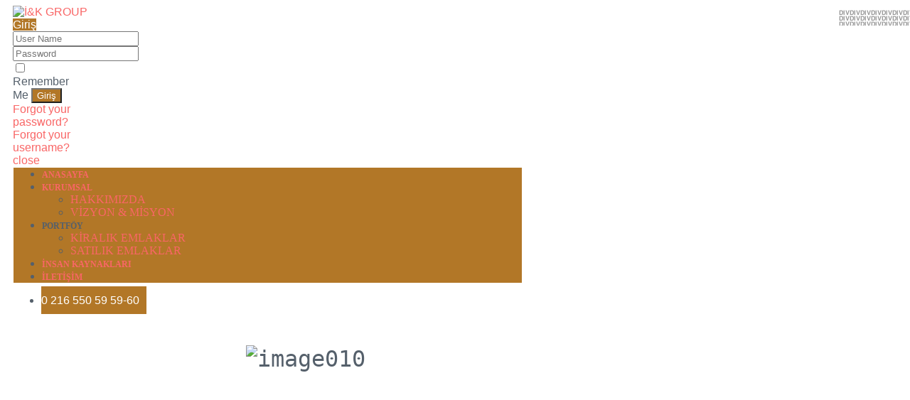

--- FILE ---
content_type: text/html; charset=utf-8
request_url: http://febaemlak.com/index.php/portfoy/satilik-emlaklar/84-satilik-emlaklar/167-1-cadde
body_size: 7938
content:
<!DOCTYPE html>
<html xmlns="http://www.w3.org/1999/xhtml" xml:lang="tr-tr" lang="tr-tr" >
<head>
<script type="text/javascript" src="https://ajax.googleapis.com/ajax/libs/jquery/1.8.3/jquery.min.js"></script>
<script type="text/javascript" src="https://ajax.googleapis.com/ajax/libs/jqueryui/1.8.23/jquery-ui.min.js"></script>
<script type="text/javascript">
     jQuery.noConflict();
</script>
  <base href="http://febaemlak.com/index.php/portfoy/satilik-emlaklar/84-satilik-emlaklar/167-1-cadde" />
  <meta http-equiv="content-type" content="text/html; charset=utf-8" />
  <meta name="author" content="Super User" />
  <meta name="viewport" content="width=device-width, initial-scale=1.0" />
  <meta name="generator" content="Joomla! - Open Source Content Management" />
  <title>Feba Emlak - BAĞDAT CADDESİNE YAKIN SİTE İÇERİSİNDE 2+1 SATILIK DAİRE</title>
  <link rel="stylesheet" href="/media/system/css/modal.css" type="text/css" />
  <link rel="stylesheet" href="/components/com_k2/css/k2.css" type="text/css" />
  <link rel="stylesheet" href="/plugins/system/maximenuckmobile/themes/default/maximenuckmobile.css" type="text/css" />
  <link rel="stylesheet" href="/modules/mod_vtem_news_box/styles/styles.css" type="text/css" />
  <link rel="stylesheet" href="/media/mod_social_slider/css/style.css" type="text/css" />
  <link rel="stylesheet" href="/modules/mod_maximenuck/themes/default/css/maximenuck.php?monid=maximenuck158" type="text/css" />
  <link rel="stylesheet" href="https://fonts.googleapis.com/css?family=12" type="text/css" />
  <link rel="stylesheet" href="/modules/mod_maximenuck/templatelayers/beez_20-position1.css" type="text/css" />
  <link rel="stylesheet" href="/modules/mod_maximenuck/assets/maximenuresponsiveck.css" type="text/css" />
  <link rel="stylesheet" href="http://febaemlak.com/modules/mod_je_popuplogin/css/style.css" type="text/css" />
  <style type="text/css">
@media only screen and (max-width:640px){
#maximenuck158 { display: none !important; }
.mobilebarmenuck { display: block; }
.hidemenumobileck {display: none !important;}
 }#vtemnewsboxid135-box .vtemboxgrid{background:#333333;color:#cccccc;border:0px solid #DDDDDD;}
#vtemnewsboxid135-box .vtemboxgrid .box-caption{background:#333333;}
#vtemnewsboxid135-box .vtemboxgrid a,#vtemnewsboxid135-box .vtemboxgrid a:hover,#vtemnewsboxid135-box .vtemboxgrid .vtem_news_box_title{color:#cccccc;background-color:transparent;}ul#jj_sl_navigation li a {background-color:#B27727;text-align:right;color:#ffffff !important;}ul#jj_sl_navigation li { right: 0;position:relative;-webkit-transition: right 0.3s;-moz-transition: right 0.3s;-ms-transition: right 0.3s;-o-transition: right 0.3s;transition: right 0.3s;}ul#jj_sl_navigation { right: -140px;top:10px;}ul#jj_sl_navigation li:hover { right: 140px;}ul#jj_sl_navigation li a { padding: 11px 10px 11px 0px;}ul#jj_sl_navigation .jj_sl_facebook a {
					background-position: 4px 50%;
					background-image: url(http://febaemlak.com/media/mod_social_slider/icons/facebook-white.png);
			}ul#jj_sl_navigation .jj_sl_twitter a {
					background-position: 4px 50%;
					background-image: url(http://febaemlak.com/media/mod_social_slider/icons/twitter-white.png);
			}ul#jj_sl_navigation .jj_sl_google a {
					background-position: 4px 50%;
					background-image: url(http://febaemlak.com/media/mod_social_slider/icons/google-white.png);
			}ul#jj_sl_navigation .jj_sl_myspace a {
					background-position: 4px 50%;
					background-image: url(http://febaemlak.com/media/mod_social_slider/icons/myspace-white.png);
			}ul#jj_sl_navigation .jj_sl_youtube a {
					background-position: 4px 50%;
					background-image: url(http://febaemlak.com/media/mod_social_slider/icons/youtube-white.png);
			}ul#jj_sl_navigation .jj_sl_linkedin a {
					background-position: 4px 50%;
					background-image: url(http://febaemlak.com/media/mod_social_slider/icons/linkedin-white.png);
			}ul#jj_sl_navigation .jj_sl_steam a {
					background-position: 4px 50%;
					background-image: url(http://febaemlak.com/media/mod_social_slider/icons/steam-white.png);
			}ul#jj_sl_navigation .jj_sl_lastfm a {
					background-position: 4px 50%;
					background-image: url(http://febaemlak.com/media/mod_social_slider/icons/lastfm-white.png);
			}ul#jj_sl_navigation .jj_sl_pinterest a {
					background-position: 4px 50%;
					background-image: url(http://febaemlak.com/media/mod_social_slider/icons/pinterest-white.png);
			}ul#jj_sl_navigation .jj_sl_soundcloud a {
					background-position: 4px 50%;
					background-image: url(http://febaemlak.com/media/mod_social_slider/icons/soundcloud-white.png);
			}ul#jj_sl_navigation .jj_sl_tumblr a {
					background-position: 4px 50%;
					background-image: url(http://febaemlak.com/media/mod_social_slider/icons/tumblr-white.png);
			}ul#jj_sl_navigation .jj_sl_github a {
					background-position: 4px 50%;
					background-image: url(http://febaemlak.com/media/mod_social_slider/icons/github-white.png);
			}ul#jj_sl_navigation .jj_sl_flickr a {
					background-position: 4px 50%;
					background-image: url(http://febaemlak.com/media/mod_social_slider/icons/flickr-white.png);
			}ul#jj_sl_navigation .jj_sl_rss a {
					background-position: 4px 50%;
					background-image: url(http://febaemlak.com/media/mod_social_slider/icons/rss-white.png);
			}ul#jj_sl_navigation .jj_sl_vimeo a {
					background-position: 4px 50%;
					background-image: url(http://febaemlak.com/media/mod_social_slider/icons/vimeo-white.png);
			}ul#jj_sl_navigation .jj_sl_custom1 a {
				background-position: 4px 50%;
				background-image: url(http://febaemlak.com/media/mod_social_slider/icons/telefon.png);
			 }ul#jj_sl_navigation .jj_sl_custom2 a {
				background-position: 4px 50%;
				background-image: url(http://febaemlak.com/media/mod_social_slider/icons/icon.png);
			 }ul#jj_sl_navigation .jj_sl_custom3 a {
				background-position: 4px 50%;
				background-image: url(http://febaemlak.com/media/mod_social_slider/icons/icon.png);
			 }ul#jj_sl_navigation .jj_sl_custom4 a {
				background-position: 4px 50%;
				background-image: url(http://febaemlak.com/media/mod_social_slider/icons/icon.png);
			 }ul#jj_sl_navigation .jj_sl_custom5 a {
				background-position: 4px 50%;
				background-image: url(http://febaemlak.com/media/mod_social_slider/icons/icon.png);
			 }ul#jj_sl_navigation .jj_sl_custom1 a:hover{
			background-color: #B27727;
		   }
		   ul#jj_sl_navigation .jj_sl_custom2 a:hover{
			background-color: #000000;
		   }
		   ul#jj_sl_navigation .jj_sl_custom3 a:hover{
			background-color: #000000;
		   }
		   ul#jj_sl_navigation .jj_sl_custom4 a:hover{
			background-color: #000000;
		   }
		   ul#jj_sl_navigation .jj_sl_custom5 a:hover{
			background-color: #000000;
		}div#maximenuck158 li > a, div#maximenuck158 li > span { font-family: '12';}
div#maximenuck158.maximenuckh ul.maximenuck { margin-top: 1px;margin-right: 1px;margin-bottom: 1px;margin-left: 1px;background: #B27727;background-color: #B27727; } 
div#maximenuck158.maximenuckh ul.maximenuck li.maximenuck.level1 > a span.titreck, div#maximenuck158.maximenuckh ul.maximenuck li.maximenuck.level1 > span.separator span.titreck { font-size: 12px;font-weight: bold; } 
div#maximenuck158.maximenuckh ul.maximenuck li.maximenuck.level1 > a span.descck, div#maximenuck158.maximenuckh ul.maximenuck li.maximenuck.level1 > span.separator span.descck { font-size: 12px; } 
div#maximenuck158.maximenuckh ul.maximenuck ul.maximenuck2 li.maximenuck > .separator,
div#maximenuck158 .maxipushdownck ul.maximenuck2 li.maximenuck > .separator {  } 
div#maximenuck158.maximenuckh ul.maximenuck ul.maximenuck2 li.maximenuck > .separator span.titreck,
div#maximenuck158 .maxipushdownck ul.maximenuck2 li.maximenuck > .separator span.titreck {  } 
div#maximenuck158.maximenuckh ul.maximenuck ul.maximenuck2 li.maximenuck > .separator span.descck,
div#maximenuck158 .maxipushdownck ul.maximenuck2 li.maximenuck > .separator span.descck{  } 
#je-popuplogin a.je_button span, #je-popuplogin button, #je-popuplogin input[type="button"], #je-popuplogin input[type="submit"]{ background:#B27727; color:#FFFFFF ;  }
#je-popuplogin button:hover, #je-popuplogin a.je_button span:hover,
#je-popuplogin input[type="button"]:hover,
#je-popuplogin input[type="submit"]:hover { background:#536376 }

  </style>
  <script src="/media/system/js/mootools-core.js" type="text/javascript"></script>
  <script src="/media/system/js/core.js" type="text/javascript"></script>
  <script src="/media/system/js/modal.js" type="text/javascript"></script>
  <script src="/media/k2/assets/js/jquery-1.5.2.min.js" type="text/javascript"></script>
  <script src="/media/k2/assets/js/k2.noconflict.js" type="text/javascript"></script>
  <script src="/components/com_k2/js/k2.js" type="text/javascript"></script>
  <script src="/media/system/js/caption.js" type="text/javascript"></script>
  <script src="/media/system/js/mootools-more.js" type="text/javascript"></script>
  <script src="/plugins/system/maximenuckmobile/assets/maximenuckmobile.js" type="text/javascript"></script>
  <script src="/modules/mod_maximenuck/assets/maximenuck.js" type="text/javascript"></script>
  <script src="/modules/mod_maximenuck/assets/fancymenuck.js" type="text/javascript"></script>
  <script src="http://febaemlak.com/modules/mod_je_popuplogin/js/jquery.lightbox_me.js" type="text/javascript"></script>
  <script type="text/javascript">

		window.addEvent('domready', function() {

			SqueezeBox.initialize({});
			SqueezeBox.assign($$('a.modal'), {
				parse: 'rel'
			});
		});var K2SitePath = '/';window.addEvent('load', function() {
				new JCaption('img.caption');
			});window.addEvent('domready', function() {new MobileMaxiMenu(document.getElement('div#maximenuck158'),{usemodules : 0,useimages : 0,container : 'menucontainer',showdesc : 0,showlogo : 1,menuid : 'maximenuck158',showmobilemenutext : 'default',mobilemenutext : 'Menu',displaytype : 'flat',displayeffect : 'normal'});
                });window.addEvent('domready', function() {new DropdownMaxiMenu(document.getElement('div#maximenuck158'),{mooTransition : 'Quad',mooEase : 'easeOut',useOpacity : '0',dureeIn : 0,dureeOut : 500,menuID : 'maximenuck158',testoverflow : '0',orientation : 'horizontal',style : 'moomenu',opentype : 'open',direction : 'normal',directionoffset1 : '30',directionoffset2 : '30',mooDureeout : '500',showactivesubitems : '0',ismobile : 0,menuposition : '0',langdirection : 'ltr',effecttype : 'dropdown',mooDuree : 500});});window.addEvent('domready', function() {new SlideList(document.getElement('div#maximenuck158 ul'),{fancyTransition : 'Quad',fancyEase : 'easeOut',fancyDuree : 500});});function keepAlive() {	var myAjax = new Request({method: "get", url: "index.php"}).send();} window.addEvent("domready", function(){ keepAlive.periodical(840000); });
        jQuery(function() {
            function launch() {
                 jQuery('#jePUL176').lightbox_me({centered: true, onLoad: function() { $('#jePUL176').find('input:first').focus()}});
            }
            jQuery('#loginButton176').click(function(e) {
                jQuery('#jePUL176').lightbox_me({centered: true, preventScroll: true, onLoad: function() {
					jQuery('#jePUL176').find('input:first').focus();
				}});
                e.preventDefault();
            });
        });

  </script>
  <style type="text/css">.sige_cont_0 {width:230px;height:230px;float:left;display:inline-block;}
</style>
  <link rel="stylesheet" href="http://febaemlak.com/plugins/content/sige/plugin_sige/sige.css" type="text/css" media="screen" />
<script type="text/javascript" src="http://febaemlak.com/plugins/content/sige/plugin_sige/shadowbox_en.js"></script>
<link rel="stylesheet" href="http://febaemlak.com/plugins/content/sige/plugin_sige/shadowbox.css" type="text/css" media="screen" />
<script type="text/javascript">Shadowbox.init();</script>

<meta name="viewport" content="width=device-width, initial-scale=1.0" />

<link rel="stylesheet" href="/templates/hot_bokeh/css/joomla25.css" type="text/css" />
<link rel="stylesheet" href="http://febaemlak.com/index.php/portfoy/satilik-emlaklar/84-satilik-emlaklar/167-1-cadde?css_request=1&amp;diff=150520815" type="text/css" />
<link rel="stylesheet" href="/templates/hot_bokeh/css/template_css.css" type="text/css" />

<!--[if lt IE 9]>
<script src="http://html5shim.googlecode.com/svn/trunk/html5.js"></script>
<style type="text/css">
.container, .row {
    width:100%;
}

[class*="span"] {
    margin-left: 0;
}

.mp_logo{
    width:33.33332%;
}

.mp_top1{
    width:8.33333%;
}

.mp_topmenu{
    width:58.33331%;
}

.mp_{
    width:0%;
}

.mp_header1{
    width:99.99996%;
}

.mp_left{
    width:0%;
}

.content_sparky {
    width:99.99996%;
}

.mp_right{
    width:0%;
}

.mp_user1{
    width:99.99996%;
}

.mp_user2{
    width:0%;
}

.mp_user6{
    width:0%;
}

.mp_bottom5{
    width:0%;
}

.mp_user4{
    width:0%;
}

.mp_user5{
    width:0%;
}

.mp_bottom1{
    width:0%;
}

.mp_bottom2{
    width:0%;
}

.mp_bottom3{
    width:0%;
}

.mp_bottom4{
    width:0%;
}

</style>
<![endif]-->

<script type="text/javascript" src="/templates/hot_bokeh/js/tinynav.min.js"></script>
<script type="text/javascript" src="/templates/hot_bokeh/js/responsive_menu.js"></script>
<script type="text/javascript">
jQuery(function(){
	menutransform(1000);
	jQuery(window).resize(function(){
		jQuery(".tinynav").remove();
		menutransform(1000);
	});
});
</script><script type="text/javascript">
jQuery(document).ready(function() {
    jQuery(window).scroll(function() {
        var stopScrollHeight = 300;
        var currentScrollLevel = jQuery(window).scrollTop();
        if ( currentScrollLevel >= stopScrollHeight ) {
           // TOP FIX MENU KONTRROLU - BTeam
            jQuery("div.toprow").addClass("fix_menu topmenushow");
        }else{
        	jQuery("div.toprow").removeClass("fix_menu topmenushow");
        }
        
    });
});
</script>
</head>
<body class="sparky_inner">

<div style="position:absolute;top:0;left:-9999px;">
<a href="http://bemsis.com" title="Universal Şablon" target="_blank">Universal Şablon</a>
<a href="http://bemsis.com" title="Bemsis" target="_blank">Bemsis</a>
</div>
<div class="sparky_wrapper">
    <div class="sparky_full toprow">
        <div class="container">
            <div  class="row">
            <div class="cell mp_logo span4">
     <div class="cell_pad">
     		            <div class="sparky_logo_image"><a href="/index.php"><img src="/templates/hot_bokeh/images/0logo.png" alt="İ&K GROUP" /></a></div>
			     </div>
</div>					<div class="cell mp_top1 span1 ">
						<div class="cell_pad">
									<div class="moduletable">
					
<div id="je-popuplogin">
<a href="#" id="loginButton176" class="je_button"><span>Giriş</span></a>

</div>

<div id="jePUL176" class="jePUL">
<div id="je-popuplogin">
<div id="loginBox176">
    <form action="/index.php/portfoy/satilik-emlaklar" method="post" id="loginForm176" >
        
            
                  <label class="control-label" for="inputEmail176"></label>
                  <input placeholder="User Name" class="je_input" id="inputEmail176" type="text" name="username">
                
                  <label class="control-label" for="inputPassword176"></label>
                  <input placeholder="Password" class="je_input" id="inputPassword176" type="password" name="password">
    
                   
                    <label class="je_check">
                        <input id="modlgn-remember" type="checkbox" name="remember" class="" value="yes"/>Remember Me                    </label>
                
                <input type="submit" name="Submit" class="je_button je_loginbtn" value="Giriş" />
                <input type="hidden" name="option" value="com_users" />
                <input type="hidden" name="task" value="user.login" />
                <input type="hidden" name="return" value="aW5kZXgucGhwP29wdGlvbj1jb21fY29udGVudCZ2aWV3PWFydGljbGUmY2F0aWQ9ODQmaWQ9MTY3Jkl0ZW1pZD02OTQ=" />
                <input type="hidden" name="a92451a93ce819671847ebf8b42d99f3" value="1" />
        <div class="link-options">
            <span class="je_pass"><a href="/index.php/component/users/?view=reset">Forgot your password?</a></span>
            <span class="je_user"><a href="/index.php/component/users/?view=remind">Forgot your username?</a></span>
                    </div>

            </form>
</div>    
</div>
<a id="close_x" class="close" href="#">close</a>
</div>
<script type="text/javascript">
  var el = document.getElementById('jExt176');
  if(el) {el.style.display += el.style.display = 'none';}
</script>
		</div>
	
						</div>
					</div>
	                					<div class="cell mp_topmenu span7 ">
						<div class="cell_pad">
									<div class="moduletable">
					<!-- debut Maximenu CK, par cedric keiflin -->
	<div class="maximenuckh ltr" id="maximenuck158" style="z-index:10;">
        <div class="maxiroundedleft"></div>
        <div class="maxiroundedcenter">
            <ul class=" maximenuck">
								<li data-level="1" class="maximenuck item479 first level1 " style="z-index : 12000;" ><a class="maximenuck " href="/"><span class="titreck">ANASAYFA</span></a>
		</li><li data-level="1" class="maximenuck item689 parent level1 " style="z-index : 11999;" ><a class="maximenuck " href="/index.php/kurumsal"><span class="titreck">KURUMSAL</span></a>
	<div class="floatck" style=""><div class="maxidrop-top"><div class="maxidrop-top2"></div></div><div class="maxidrop-main" style=""><div class="maxidrop-main2"><div class="maximenuck2 first " >
	<ul class="maximenuck2"><li data-level="2" class="maximenuck item685 first level2 " style="z-index : 11998;" ><a class="maximenuck " href="/index.php/kurumsal/hakkimizda"><span class="titreck">HAKKIMIZDA</span></a>
		</li><li data-level="2" class="maximenuck item743 last level2 " style="z-index : 11997;" ><a class="maximenuck " href="/index.php/kurumsal/vizyon-misyon"><span class="titreck">VİZYON &amp; MİSYON</span></a>
	</li>
	</ul>
	<div class="clr"></div></div><div class="clr"></div></div></div><div class="maxidrop-bottom"><div class="maxidrop-bottom2"></div></div></div>
	</li><li data-level="1" class="maximenuck headingck item699 active parent level1 " style="z-index : 11996;" ><span class="separator "><span class="titreck">PORTFÖY</span></span>
	<div class="floatck" style=""><div class="maxidrop-top"><div class="maxidrop-top2"></div></div><div class="maxidrop-main" style=""><div class="maxidrop-main2"><div class="maximenuck2 first " >
	<ul class="maximenuck2"><li data-level="2" class="maximenuck item693 first level2 " style="z-index : 11995;" ><a class="maximenuck " href="/index.php/portfoy/kiralik-emlaklar"><span class="titreck">KİRALIK EMLAKLAR</span></a>
		</li><li data-level="2" class="maximenuck item694 current active last level2 " style="z-index : 11994;" ><a class="maximenuck " href="/index.php/portfoy/satilik-emlaklar"><span class="titreck">SATILIK EMLAKLAR</span></a>
	</li>
	</ul>
	<div class="clr"></div></div><div class="clr"></div></div></div><div class="maxidrop-bottom"><div class="maxidrop-bottom2"></div></div></div>
	</li><li data-level="1" class="maximenuck item709 level1 " style="z-index : 11993;" ><a class="maximenuck " href="/index.php/insan-kaynaklari"><span class="titreck">İNSAN KAYNAKLARI</span></a>
		</li><li data-level="1" class="maximenuck item723 last level1 " style="z-index : 11992;" ><a class="maximenuck " href="/index.php/iletisim"><span class="titreck">İLETİŞİM</span></a></li>            </ul>
        </div>
        <div class="maxiroundedright"></div>
        <div style="clear:both;"></div>
    </div>
    <!-- fin maximenuCK -->
		</div>
	
						</div>
					</div>
	                            </div>
            <div class="clr"></div> 
        </div> 
        <div class="clr"></div> 
    </div>
    <div class="sparky_full carouselrow">
        <div class="container">
            <div  class="row">
            					<div class="cell mp_header1 span12 ">
						<div class="cell_pad">
									<div class="moduletable">
					<ul id="jj_sl_navigation"><li class="jj_sl_custom1"><a href="#" target="_blank"><span class="jj_social_text">0 216 550 59 59-60</span></a></li></ul>		</div>
	
						</div>
					</div>
	                            </div>
            <div class="clr"></div> 
        </div> 
        <div class="clr"></div> 
    </div>
    <div class="sparky_full">
        <div class="container">
            <div  class="row">
            	                <div class="content_sparky span12">
	                    <div class="cell_pad">
	                        
<div id="system-message-container">
</div>
	                        	                        <div class="item-page">









<pre><span style="font-size: 24pt;"><br /><img style="display: block; margin-left: auto; margin-right: auto;" src="/images/emlak/satilik/4/image010.jpg" alt="image010" width="588" height="476" /><br /></span></pre>
<div class="o-widget operations-widget-b credit" style="padding: 0px; text-align: center; position: absolute; display: flex; right: 0px; top: 0px; margin-bottom: initial; width: 100px;">&nbsp;</div>
<div class="o-widget operations-widget-b credit" style="padding: 0px; text-align: initial; position: absolute; display: flex; right: 0px; top: 0px; margin-bottom: initial; width: 100px;" data-widgets-enabled="true">&nbsp;</div>
<p style="margin: 0px; padding: 0px 0px 10px; background-image: initial; background-position: 0px 0px; background-color: #ffffff; line-height: normal; font-family: 'Lucida Grande', LucidaGrande, Arial, sans-serif; font-size: 14px; text-align: center;"><span style="line-height: normal; font-family: tahoma, sans-serif; font-size: medium;"><strong style="line-height: normal;">BR&Uuml;T 100 NET 80M2 2+1 SATILIK DAİRE</strong></span></p>
<p style="margin: 0px; padding: 0px 0px 10px; background-image: initial; background-position: 0px 0px; background-color: #ffffff; line-height: normal; font-family: 'Lucida Grande', LucidaGrande, Arial, sans-serif; font-size: 14px; text-align: center;"><span style="line-height: normal; font-family: tahoma, sans-serif; font-size: medium;"><strong style="line-height: normal;"> 5.985.000</strong></span></p>
<h1 class="o-widget operations-widget-b credit" style="display: flex; padding: 0px; background-image: url('[data-uri]'); position: absolute; right: 0px; top: 0px; margin-bottom: initial; width: 100px; text-align: left;">&nbsp;</h1>
<ul>
<li style="margin-top: 0px; margin-right: 0px; margin-bottom: 0px; padding-top: 0px; padding-right: 0px; padding-bottom: 10px; background-image: initial; background-position: 0px 0px; background-color: #ffffff; line-height: normal; font-family: 'Lucida Grande', LucidaGrande, Arial, sans-serif; font-size: 14px; text-align: left;"><span style="line-height: normal; font-family: tahoma, sans-serif; font-size: medium;">BOSTANCI GRENA SİTESİ'NDE</span></li>
<li style="margin-top: 0px; margin-right: 0px; margin-bottom: 0px; padding-top: 0px; padding-right: 0px; padding-bottom: 10px; background-image: initial; background-position: 0px 0px; background-color: #ffffff; line-height: normal; font-family: 'Lucida Grande', LucidaGrande, Arial, sans-serif; font-size: 14px; text-align: left;"><span style="line-height: normal; font-family: tahoma, sans-serif; font-size: medium;"><strong style="line-height: normal;">BAĞDAT CADDESİ VE MARMARAY'IN HEMEN YANINDA</strong></span></li>
<li style="margin-top: 0px; margin-right: 0px; margin-bottom: 0px; padding-top: 0px; padding-right: 0px; padding-bottom: 10px; background-image: initial; background-position: 0px 0px; background-color: #ffffff; line-height: normal; font-family: 'Lucida Grande', LucidaGrande, Arial, sans-serif; font-size: 14px; text-align: left;"><span style="line-height: normal; font-family: tahoma, sans-serif; font-size: medium;"></span><span style="line-height: normal; font-family: tahoma, sans-serif; font-size: medium;"><strong style="line-height: normal;"><span style="text-decoration: underline;">24 SAAT G&Uuml;VENLİKLİ KAMERALI</span></strong></span></li>
<li style="margin-top: 0px; margin-right: 0px; margin-bottom: 0px; padding-top: 0px; padding-right: 0px; padding-bottom: 10px; background-image: initial; background-position: 0px 0px; background-color: #ffffff; line-height: normal; font-family: 'Lucida Grande', LucidaGrande, Arial, sans-serif; font-size: 14px; text-align: left;"><span style="line-height: normal; font-family: tahoma, sans-serif; font-size: medium;">İSKANLI KAT M&Uuml;LKİYETLİ</span></li>
<li style="margin-top: 0px; margin-right: 0px; margin-bottom: 0px; padding-top: 0px; padding-right: 0px; padding-bottom: 10px; background-image: initial; background-position: 0px 0px; background-color: #ffffff; line-height: normal; font-family: 'Lucida Grande', LucidaGrande, Arial, sans-serif; font-size: 14px; text-align: left;"><span style="line-height: normal; font-family: tahoma, sans-serif; font-size: medium;">SON DEPREM Y&Ouml;NETMELİĞİNE G&Ouml;RE YAPILMIŞ</span></li>
<li style="margin-top: 0px; margin-right: 0px; margin-bottom: 0px; padding-top: 0px; padding-right: 0px; padding-bottom: 10px; background-image: initial; background-position: 0px 0px; background-color: #ffffff; line-height: normal; font-family: 'Lucida Grande', LucidaGrande, Arial, sans-serif; font-size: 14px; text-align: left;"><span style="line-height: normal; font-family: tahoma, sans-serif; font-size: medium;">​ASANS&Ouml;RL&Uuml;</span></li>
<li style="margin-top: 0px; margin-right: 0px; margin-bottom: 0px; padding-top: 0px; padding-right: 0px; padding-bottom: 10px; background-image: initial; background-position: 0px 0px; background-color: #ffffff; line-height: normal; font-family: 'Lucida Grande', LucidaGrande, Arial, sans-serif; font-size: 14px; text-align: left;"><span style="line-height: normal; font-family: tahoma, sans-serif; font-size: medium;">KAPALI OTOPARKLI</span></li>
<li style="margin-top: 0px; margin-right: 0px; margin-bottom: 0px; padding-top: 0px; padding-right: 0px; padding-bottom: 10px; background-image: initial; background-position: 0px 0px; background-color: #ffffff; line-height: normal; font-family: 'Lucida Grande', LucidaGrande, Arial, sans-serif; font-size: 14px; text-align: left;"><span style="line-height: normal; font-family: tahoma, sans-serif; font-size: medium;">HER DAİREYE AİT DEPO</span></li>
<li style="margin-top: 0px; margin-right: 0px; margin-bottom: 0px; padding-top: 0px; padding-right: 0px; padding-bottom: 10px; background-image: initial; background-position: 0px 0px; background-color: #ffffff; line-height: normal; font-family: 'Lucida Grande', LucidaGrande, Arial, sans-serif; font-size: 14px; text-align: left;"><span style="line-height: normal; font-family: tahoma, sans-serif; font-size: medium;">&Ccedil;İFT KLİMALI</span></li>
<li style="margin-top: 0px; margin-right: 0px; margin-bottom: 0px; padding-top: 0px; padding-right: 0px; padding-bottom: 10px; background-image: initial; background-position: 0px 0px; background-color: #ffffff; line-height: normal; font-family: 'Lucida Grande', LucidaGrande, Arial, sans-serif; font-size: 14px; text-align: left;"><span style="line-height: normal; font-family: tahoma, sans-serif; font-size: medium;">SİEMENS MARKA ANKASTRE MUTFAK</span></li>
<li style="margin-top: 0px; margin-right: 0px; margin-bottom: 0px; padding-top: 0px; padding-right: 0px; padding-bottom: 10px; background-image: initial; background-position: 0px 0px; background-color: #ffffff; line-height: normal; font-family: 'Lucida Grande', LucidaGrande, Arial, sans-serif; font-size: 14px; text-align: left;"><span style="line-height: normal; font-family: tahoma, sans-serif; font-size: medium;">SIĞINAK MEVCUT</span></li>
<li style="margin-top: 0px; margin-right: 0px; margin-bottom: 0px; padding-top: 0px; padding-right: 0px; padding-bottom: 10px; background-image: initial; background-position: 0px 0px; background-color: #ffffff; line-height: normal; font-family: 'Lucida Grande', LucidaGrande, Arial, sans-serif; font-size: 14px; text-align: left;"><span style="line-height: normal; font-family: tahoma, sans-serif; font-size: medium;"><strong style="line-height: normal;">&Ccedil;OCUK OYUN PARKI</strong></span></li>
<li style="margin-top: 0px; margin-right: 0px; margin-bottom: 0px; padding-top: 0px; padding-right: 0px; padding-bottom: 10px; background-image: initial; background-position: 0px 0px; background-color: #ffffff; line-height: normal; font-family: 'Lucida Grande', LucidaGrande, Arial, sans-serif; font-size: 14px; text-align: left;"><span style="line-height: normal; font-family: tahoma, sans-serif; font-size: medium;">M&Uuml;KEMMEL PEYZAJ</span><span style="line-height: normal; font-family: tahoma, sans-serif; font-size: medium;">​</span></li>
<li style="margin-top: 0px; margin-right: 0px; margin-bottom: 0px; padding-top: 0px; padding-right: 0px; padding-bottom: 10px; background-image: initial; background-position: 0px 0px; background-color: #ffffff; line-height: normal; font-family: 'Lucida Grande', LucidaGrande, Arial, sans-serif; font-size: 14px; text-align: left;"><span style="line-height: normal; font-family: tahoma, sans-serif; font-size: medium;"><strong style="line-height: normal; background-color: #ffff00;">*Y&Uuml;KSEK KİRA GETİRİLİ*</strong></span><span style="line-height: normal; font-family: tahoma, sans-serif; font-size: medium;"></span></li>
<li style="margin-top: 0px; margin-right: 0px; margin-bottom: 0px; padding-top: 0px; padding-right: 0px; padding-bottom: 10px; background-image: initial; background-position: 0px 0px; background-color: #ffffff; line-height: normal; font-family: 'Lucida Grande', LucidaGrande, Arial, sans-serif; font-size: 14px; text-align: left;"><span style="line-height: normal; font-family: tahoma, sans-serif; font-size: medium;">YANGIN &Ccedil;IKIŞLARI ORTAK HOLDEN YAPILMAKTADIR. DAİRE İ&Ccedil;İNDEN &Ccedil;IKIŞ YOK.</span></li>
</ul>
<pre><span style="font-size: 24pt;"></span></pre>
<pre><span style="font-size: 12.1599998474121px; line-height: 1.3em;"><span style="color: #666666; font-family: monospace; font-size: 13px; line-height: 20.7999992370605px;"><!-- Simple Image Gallery Extended - Plugin Joomla! 2.5 - Kubik-Rubik Joomla! Extensions --><ul class="sige"><li class="sige_cont_0"><span class="sige_thumb"><a href="http://febaemlak.com/images/emlak/satilik/4//image001.jpg" rel="shadowbox[sig0]" title="" ><img alt="image001" title="image001" src="http://febaemlak.com/images/emlak/satilik/4//thumbs/image001.jpg" /></a></span></li><li class="sige_cont_0"><span class="sige_thumb"><a href="http://febaemlak.com/images/emlak/satilik/4//image002.jpg" rel="shadowbox[sig0]" title="" ><img alt="image002" title="image002" src="http://febaemlak.com/images/emlak/satilik/4//thumbs/image002.jpg" /></a></span></li><li class="sige_cont_0"><span class="sige_thumb"><a href="http://febaemlak.com/images/emlak/satilik/4//image003.jpg" rel="shadowbox[sig0]" title="" ><img alt="image003" title="image003" src="http://febaemlak.com/images/emlak/satilik/4//thumbs/image003.jpg" /></a></span></li><li class="sige_cont_0"><span class="sige_thumb"><a href="http://febaemlak.com/images/emlak/satilik/4//image004.jpg" rel="shadowbox[sig0]" title="" ><img alt="image004" title="image004" src="http://febaemlak.com/images/emlak/satilik/4//thumbs/image004.jpg" /></a></span></li><li class="sige_cont_0"><span class="sige_thumb"><a href="http://febaemlak.com/images/emlak/satilik/4//image005.jpg" rel="shadowbox[sig0]" title="" ><img alt="image005" title="image005" src="http://febaemlak.com/images/emlak/satilik/4//thumbs/image005.jpg" /></a></span></li><li class="sige_cont_0"><span class="sige_thumb"><a href="http://febaemlak.com/images/emlak/satilik/4//image006.jpg" rel="shadowbox[sig0]" title="" ><img alt="image006" title="image006" src="http://febaemlak.com/images/emlak/satilik/4//thumbs/image006.jpg" /></a></span></li><li class="sige_cont_0"><span class="sige_thumb"><a href="http://febaemlak.com/images/emlak/satilik/4//image007.jpg" rel="shadowbox[sig0]" title="" ><img alt="image007" title="image007" src="http://febaemlak.com/images/emlak/satilik/4//thumbs/image007.jpg" /></a></span></li><li class="sige_cont_0"><span class="sige_thumb"><a href="http://febaemlak.com/images/emlak/satilik/4//image008.jpg" rel="shadowbox[sig0]" title="" ><img alt="image008" title="image008" src="http://febaemlak.com/images/emlak/satilik/4//thumbs/image008.jpg" /></a></span></li><li class="sige_cont_0"><span class="sige_thumb"><a href="http://febaemlak.com/images/emlak/satilik/4//image009.jpg" rel="shadowbox[sig0]" title="" ><img alt="image009" title="image009" src="http://febaemlak.com/images/emlak/satilik/4//thumbs/image009.jpg" /></a></span></li><li class="sige_cont_0"><span class="sige_thumb"><a href="http://febaemlak.com/images/emlak/satilik/4//image010.jpg" rel="shadowbox[sig0]" title="" ><img alt="image010" title="image010" src="http://febaemlak.com/images/emlak/satilik/4//thumbs/image010.jpg" /></a></span></li></ul><span class="sige_clr"></span></span></span></pre> 
	
</div>

	                        	                    </div>
	                </div>
                            </div>
            <div class="clr"></div> 
        </div> 
        <div class="clr"></div> 
    </div>
    <div class="sparky_full">
        <div class="container">
            <div  class="row">
            					<div class="cell mp_user1 span12 ">
						<div class="cell_pad">
									<div class="moduletable-outlined">
					<h3>SATILIK EMLAKLAR</h3>
					<script type="text/javascript" src="/modules/mod_vtem_news_box/styles/jquery.hoversliding.js"></script>
<script type="text/javascript">
var vtemnewsbox = jQuery.noConflict();
jQuery(document).ready(function(){ 
	jQuery('#vtemnewsboxid135-box').hoverSliding({
		duration: 500,
		width: '200',
		height: '200',
		boxEasing: 'swing',
		boxtype: 'caption',
		titleHeight: ''
	});
});
</script>
<div id="vtemnewsboxid135-box" class="vtem-newsbox clearfix newsbox--outlined">
	    <div class='vtemboxgrid caption'>
<img src="http://febaemlak.com/images/emlak/satilik/2/image00w.jpg" alt="Resim" /><div class="box-caption"><div class="vtemnewsbox_inside"><h4 class="vtem_news_box_title boxTitle"><a href="/index.php/portfoy/satilik-emlaklar/84-satilik-emlaklar/165-1-ataehir-2">FEBADAN CADDEBOSTAN'DA SAHİLE YAKIN FULLYAPILI 3+1 SATILIK DAİRE&nbsp;</a></h4></div></div></div>
<div class='vtemboxgrid caption'>
<img src="http://febaemlak.com/images/emlak/satilik/3/imageWhatsApp%20Image%202022-08-19%20at%2020.22.30.jpg" alt="Resim" /><div class="box-caption"><div class="vtemnewsbox_inside"><h4 class="vtem_news_box_title boxTitle"><a href="/index.php/portfoy/satilik-emlaklar/84-satilik-emlaklar/166-1-ataehir-3">CADDEBOSTAN'DA 170M2 MASRAFSIZ 4+1 SATILIK DAİRE&nbsp;</a></h4></div></div></div>
<div class='vtemboxgrid caption'>
<img src="http://febaemlak.com/images/emlak/satilik/4/image010.jpg" alt="Resim" /><div class="box-caption"><div class="vtemnewsbox_inside"><h4 class="vtem_news_box_title boxTitle"><a href="/index.php/portfoy/satilik-emlaklar/84-satilik-emlaklar/167-1-cadde">BAĞDAT CADDESİNE YAKIN SİTE İÇERİSİNDE 2+1 SATILIK DAİRE&nbsp;</a></h4></div></div></div>
<div class='vtemboxgrid caption'>
<img src="http://febaemlak.com/images/emlak/satilik/11/image011.jpg" alt="Resim" /><div class="box-caption"><div class="vtemnewsbox_inside"><h4 class="vtem_news_box_title boxTitle"><a href="/index.php/portfoy/satilik-emlaklar/84-satilik-emlaklar/183-findikli-da-145m2-yeditepeye-yakin-2-1-terasli-daire">FINDIKLI'DA 145M2 YEDİTEPEYE YAKIN 2+1 TERASLI DAİRE&nbsp;</a></h4></div></div></div>
<div class='vtemboxgrid caption'>
<img src="http://febaemlak.com/images/emlak/satilik/10/image007.jpg" alt="Resim" /><div class="box-caption"><div class="vtemnewsbox_inside"><h4 class="vtem_news_box_title boxTitle"><a href="/index.php/portfoy/satilik-emlaklar/84-satilik-emlaklar/175-ilan-10">FENERBAHÇE'DE ŞAHANE LOKASYONDA 3+1 BALKONLU DAİRE&nbsp;</a></h4></div></div></div>
<div class='vtemboxgrid caption'>
<img src="http://febaemlak.com/images/emlak/satilik/5/image003.jpg" alt="Resim" /><div class="box-caption"><div class="vtemnewsbox_inside"><h4 class="vtem_news_box_title boxTitle"><a href="/index.php/portfoy/satilik-emlaklar/84-satilik-emlaklar/170-ilan-5">AYDINEVLER'DE HİLLTOWN'A 5DK MESAFEDE 2+1 SATILIK DAİRE&nbsp;</a></h4></div></div></div>
<div class='vtemboxgrid caption'>
<img src="http://febaemlak.com/images/emlak/satilik/6/image004.jpg" alt="Resim" /><div class="box-caption"><div class="vtemnewsbox_inside"><h4 class="vtem_news_box_title boxTitle"><a href="/index.php/portfoy/satilik-emlaklar/84-satilik-emlaklar/171-ilan-6">Bodrum Marina'da Mükemmel Konumda Satılık Dükkan&nbsp;</a></h4></div></div></div>
<div class='vtemboxgrid caption'>
<img src="http://febaemlak.com/images/emlak/satilik/7/image014344.jpg" alt="Resim" /><div class="box-caption"><div class="vtemnewsbox_inside"><h4 class="vtem_news_box_title boxTitle"><a href="/index.php/portfoy/satilik-emlaklar/84-satilik-emlaklar/172-ilan-7">FENERBAHÇE NİN EN GÜZEL SOKAĞINDA YENİ BİNADA KATTA TEK&nbsp;</a></h4></div></div></div>
<div class='vtemboxgrid caption'>
<img src="http://febaemlak.com/images/emlak/satilik/8/image001.jpg" alt="Resim" /><div class="box-caption"><div class="vtemnewsbox_inside"><h4 class="vtem_news_box_title boxTitle"><a href="/index.php/portfoy/satilik-emlaklar/84-satilik-emlaklar/173-ilan-8">FEBA GAYRİMENKULDEN SUADİYEDE MÜSTAKİL GİRİŞLİ BAHÇELİ!!!&nbsp;</a></h4></div></div></div>
</div>
<div style="position:absolute;top:0;left:-9999px;">
<a href="http://joomla4ever.ru/extensions-vtem/1840-vtem-news-boxs.html" title="VTEM News Boxs - модуль joomla" target="_blank">VTEM News Boxs - модуль joomla</a>
<a href="http://club-auto.info/" title="Авто" target="_blank">Авто</a>
</div>		</div>
	
						</div>
					</div>
	                            </div>
            <div class="clr"></div> 
        </div> 
        <div class="clr"></div> 
    </div>
	<div class="sparky_full rowc">
        <div class="container">
            <div class="row">
            	<div class="cell mp_copyright span12 ">
					<div class="cell_pad">
						<div class="moduletable">
							<div class="custom">
								<p class="copyright">© 2016 FEBA EMLAK </p></div>
							</div>
						</div>
					</div>
	            </div>
            <div class="clr"></div> 
        </div> 
        <div class="clr"></div> 
    </div>
</div>
<script defer src="https://static.cloudflareinsights.com/beacon.min.js/vcd15cbe7772f49c399c6a5babf22c1241717689176015" integrity="sha512-ZpsOmlRQV6y907TI0dKBHq9Md29nnaEIPlkf84rnaERnq6zvWvPUqr2ft8M1aS28oN72PdrCzSjY4U6VaAw1EQ==" data-cf-beacon='{"version":"2024.11.0","token":"7a4431d32d514efd8c1e6532311d5419","r":1,"server_timing":{"name":{"cfCacheStatus":true,"cfEdge":true,"cfExtPri":true,"cfL4":true,"cfOrigin":true,"cfSpeedBrain":true},"location_startswith":null}}' crossorigin="anonymous"></script>
</body>
</html>


--- FILE ---
content_type: text/css; charset: UTF-8;charset=UTF-8
request_url: http://febaemlak.com/index.php/portfoy/satilik-emlaklar/84-satilik-emlaklar/167-1-cadde?css_request=1&diff=150520815
body_size: 890
content:
/*------------CSS STYLESHEET DYNAMICALLY GENERATED BY SPARKY---------------*/

/*------------GOOGLE FONTS---------------*/
@import ;

html {
    font-size:16px;
}

body {
    color:#55606b;
    font-family:'Open Sans', sans-serif;
     text-align:left;    font-weight:300;
    font-style:normal;
    background:#FFFFFF;
}

div.container {
    background:transparent;
}

/*------------LAYOUT - SCREEN >= TEMPLATE WIDTH---------------*/


.container, .row {
    width:100%;
}

[class*="span"] {
    margin-left: 0;
}

.mp_logo{
    width:33.33332%;
}

.mp_top1{
    width:8.33333%;
}

.mp_topmenu{
    width:58.33331%;
}

.mp_{
    width:0%;
}

.mp_header1{
    width:99.99996%;
}

.mp_left{
    width:0%;
}

.content_sparky {
    width:99.99996%;
}

.mp_right{
    width:0%;
}

.mp_user1{
    width:99.99996%;
}

.mp_user2{
    width:0%;
}

.mp_user6{
    width:0%;
}

.mp_bottom5{
    width:0%;
}

.mp_user4{
    width:0%;
}

.mp_user5{
    width:0%;
}

.mp_bottom1{
    width:0%;
}

.mp_bottom2{
    width:0%;
}

.mp_bottom3{
    width:0%;
}

.mp_bottom4{
    width:0%;
}



@media (max-width: 767px) {

.container {
    width: 100%;
}

[class*="span"] {
    width: 100%;
}

}

.cell_pad {
    padding:0px 0px;
    margin:0px 10px;
}

/*------------ COMMON SETTINGS ---------------*/

a {
    color:#f96666;
    font-weight:normal;
    font-style:normal;
    text-decoration:none;
}

a:hover {
    color:#333333;
    text-decoration:none;
}

h1, h1 a {
    color:#f96666;
    font-size:20px;
    font-family:'Dancing Script', cursive;
    text-align:left;    font-weight:bold;
    font-style:normal;
    }

h2, h2 a {
    color:#444444;
    font-size:30px;
    font-family:'Dosis', sans-serif;
    text-align:left;    font-weight:bold;
    font-style:normal;
    }

h3 {
    color:#444444;
    font-size:24px;
    font-family:'Dosis', sans-serif;
    text-align:left;    font-weight:normal;
    font-style:normal;
    }

h4 {
    color:#444444;
    font-size:14px;
    font-family:'Dosis', sans-serif;
    text-align:left;    font-weight:bold;
    font-style:normal;
    }

img {
    border:none;
}

/*--------------LOGO----------------*/

.sparky_logo, .sparky_logo a {
	color:#999999;
    font-size:24px;
    font-family:Arial, Helvetica, sans-serif;
    font-weight:normal;
    font-style:normal;
	text-align:left;    text-decoration:none;
}

.sparky_slogan {
	color:#999999;
    font-size:12px;
    font-family:Arial, Helvetica, sans-serif;
    font-weight:normal;
    font-style:normal;
	text-align:left;}




/*--------------FONT RESIZE----------------*/

#font_resize {
    text-align:right;
}

#font_resize a {
    color:#fff;
    text-decoration:none;
    padding:0 2px;
}

.clr {
    clear:both;
}

/*--------------RESPONSIVE TOP MENU----------------*/

select.tinynav {
    background-color:#000;
    background-image:none;
    height:30px;
    color:#eee;
    border:1px solid #666;
}
